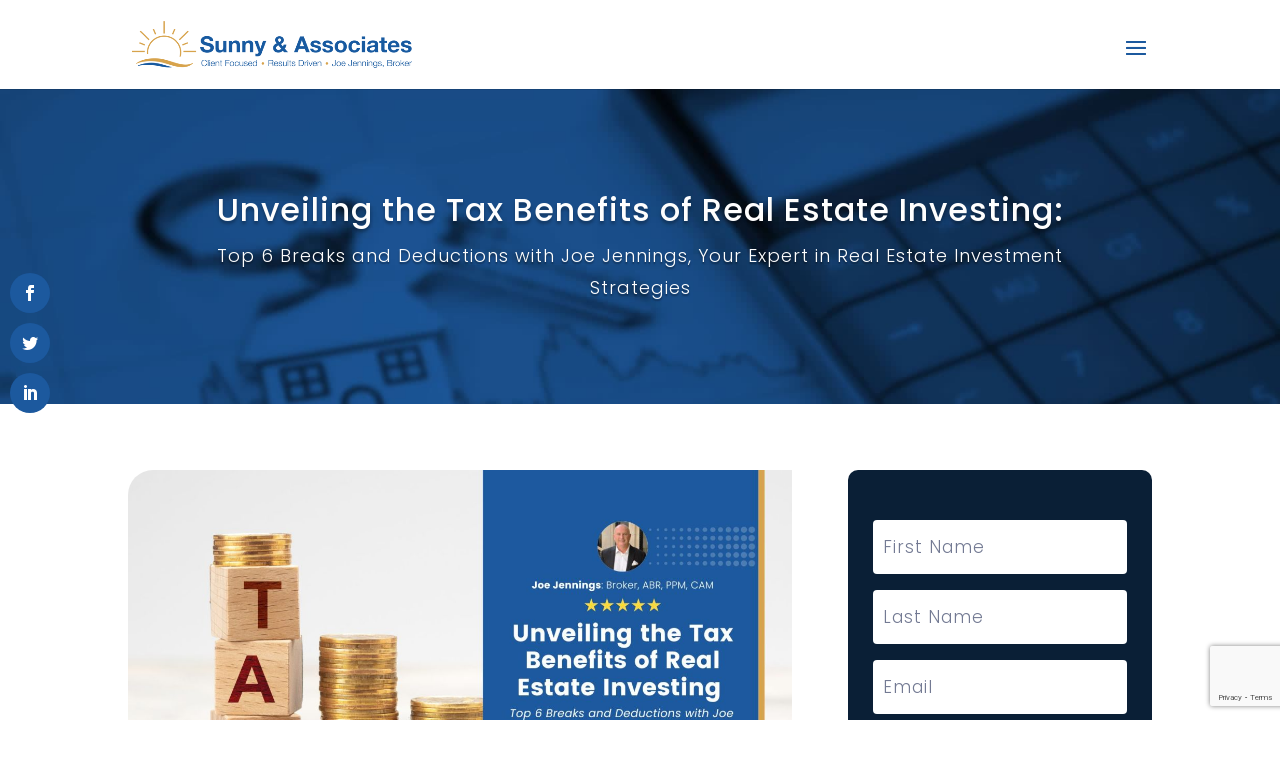

--- FILE ---
content_type: text/html; charset=utf-8
request_url: https://www.google.com/recaptcha/api2/anchor?ar=1&k=6LdABLEZAAAAAEm34U81_DWQKeQdtQgnLfNQAx-c&co=aHR0cHM6Ly93d3cuc3VubnlyZWFsdG9ycy5jb206NDQz&hl=en&v=PoyoqOPhxBO7pBk68S4YbpHZ&size=invisible&anchor-ms=20000&execute-ms=30000&cb=9thta4t6ixt
body_size: 48573
content:
<!DOCTYPE HTML><html dir="ltr" lang="en"><head><meta http-equiv="Content-Type" content="text/html; charset=UTF-8">
<meta http-equiv="X-UA-Compatible" content="IE=edge">
<title>reCAPTCHA</title>
<style type="text/css">
/* cyrillic-ext */
@font-face {
  font-family: 'Roboto';
  font-style: normal;
  font-weight: 400;
  font-stretch: 100%;
  src: url(//fonts.gstatic.com/s/roboto/v48/KFO7CnqEu92Fr1ME7kSn66aGLdTylUAMa3GUBHMdazTgWw.woff2) format('woff2');
  unicode-range: U+0460-052F, U+1C80-1C8A, U+20B4, U+2DE0-2DFF, U+A640-A69F, U+FE2E-FE2F;
}
/* cyrillic */
@font-face {
  font-family: 'Roboto';
  font-style: normal;
  font-weight: 400;
  font-stretch: 100%;
  src: url(//fonts.gstatic.com/s/roboto/v48/KFO7CnqEu92Fr1ME7kSn66aGLdTylUAMa3iUBHMdazTgWw.woff2) format('woff2');
  unicode-range: U+0301, U+0400-045F, U+0490-0491, U+04B0-04B1, U+2116;
}
/* greek-ext */
@font-face {
  font-family: 'Roboto';
  font-style: normal;
  font-weight: 400;
  font-stretch: 100%;
  src: url(//fonts.gstatic.com/s/roboto/v48/KFO7CnqEu92Fr1ME7kSn66aGLdTylUAMa3CUBHMdazTgWw.woff2) format('woff2');
  unicode-range: U+1F00-1FFF;
}
/* greek */
@font-face {
  font-family: 'Roboto';
  font-style: normal;
  font-weight: 400;
  font-stretch: 100%;
  src: url(//fonts.gstatic.com/s/roboto/v48/KFO7CnqEu92Fr1ME7kSn66aGLdTylUAMa3-UBHMdazTgWw.woff2) format('woff2');
  unicode-range: U+0370-0377, U+037A-037F, U+0384-038A, U+038C, U+038E-03A1, U+03A3-03FF;
}
/* math */
@font-face {
  font-family: 'Roboto';
  font-style: normal;
  font-weight: 400;
  font-stretch: 100%;
  src: url(//fonts.gstatic.com/s/roboto/v48/KFO7CnqEu92Fr1ME7kSn66aGLdTylUAMawCUBHMdazTgWw.woff2) format('woff2');
  unicode-range: U+0302-0303, U+0305, U+0307-0308, U+0310, U+0312, U+0315, U+031A, U+0326-0327, U+032C, U+032F-0330, U+0332-0333, U+0338, U+033A, U+0346, U+034D, U+0391-03A1, U+03A3-03A9, U+03B1-03C9, U+03D1, U+03D5-03D6, U+03F0-03F1, U+03F4-03F5, U+2016-2017, U+2034-2038, U+203C, U+2040, U+2043, U+2047, U+2050, U+2057, U+205F, U+2070-2071, U+2074-208E, U+2090-209C, U+20D0-20DC, U+20E1, U+20E5-20EF, U+2100-2112, U+2114-2115, U+2117-2121, U+2123-214F, U+2190, U+2192, U+2194-21AE, U+21B0-21E5, U+21F1-21F2, U+21F4-2211, U+2213-2214, U+2216-22FF, U+2308-230B, U+2310, U+2319, U+231C-2321, U+2336-237A, U+237C, U+2395, U+239B-23B7, U+23D0, U+23DC-23E1, U+2474-2475, U+25AF, U+25B3, U+25B7, U+25BD, U+25C1, U+25CA, U+25CC, U+25FB, U+266D-266F, U+27C0-27FF, U+2900-2AFF, U+2B0E-2B11, U+2B30-2B4C, U+2BFE, U+3030, U+FF5B, U+FF5D, U+1D400-1D7FF, U+1EE00-1EEFF;
}
/* symbols */
@font-face {
  font-family: 'Roboto';
  font-style: normal;
  font-weight: 400;
  font-stretch: 100%;
  src: url(//fonts.gstatic.com/s/roboto/v48/KFO7CnqEu92Fr1ME7kSn66aGLdTylUAMaxKUBHMdazTgWw.woff2) format('woff2');
  unicode-range: U+0001-000C, U+000E-001F, U+007F-009F, U+20DD-20E0, U+20E2-20E4, U+2150-218F, U+2190, U+2192, U+2194-2199, U+21AF, U+21E6-21F0, U+21F3, U+2218-2219, U+2299, U+22C4-22C6, U+2300-243F, U+2440-244A, U+2460-24FF, U+25A0-27BF, U+2800-28FF, U+2921-2922, U+2981, U+29BF, U+29EB, U+2B00-2BFF, U+4DC0-4DFF, U+FFF9-FFFB, U+10140-1018E, U+10190-1019C, U+101A0, U+101D0-101FD, U+102E0-102FB, U+10E60-10E7E, U+1D2C0-1D2D3, U+1D2E0-1D37F, U+1F000-1F0FF, U+1F100-1F1AD, U+1F1E6-1F1FF, U+1F30D-1F30F, U+1F315, U+1F31C, U+1F31E, U+1F320-1F32C, U+1F336, U+1F378, U+1F37D, U+1F382, U+1F393-1F39F, U+1F3A7-1F3A8, U+1F3AC-1F3AF, U+1F3C2, U+1F3C4-1F3C6, U+1F3CA-1F3CE, U+1F3D4-1F3E0, U+1F3ED, U+1F3F1-1F3F3, U+1F3F5-1F3F7, U+1F408, U+1F415, U+1F41F, U+1F426, U+1F43F, U+1F441-1F442, U+1F444, U+1F446-1F449, U+1F44C-1F44E, U+1F453, U+1F46A, U+1F47D, U+1F4A3, U+1F4B0, U+1F4B3, U+1F4B9, U+1F4BB, U+1F4BF, U+1F4C8-1F4CB, U+1F4D6, U+1F4DA, U+1F4DF, U+1F4E3-1F4E6, U+1F4EA-1F4ED, U+1F4F7, U+1F4F9-1F4FB, U+1F4FD-1F4FE, U+1F503, U+1F507-1F50B, U+1F50D, U+1F512-1F513, U+1F53E-1F54A, U+1F54F-1F5FA, U+1F610, U+1F650-1F67F, U+1F687, U+1F68D, U+1F691, U+1F694, U+1F698, U+1F6AD, U+1F6B2, U+1F6B9-1F6BA, U+1F6BC, U+1F6C6-1F6CF, U+1F6D3-1F6D7, U+1F6E0-1F6EA, U+1F6F0-1F6F3, U+1F6F7-1F6FC, U+1F700-1F7FF, U+1F800-1F80B, U+1F810-1F847, U+1F850-1F859, U+1F860-1F887, U+1F890-1F8AD, U+1F8B0-1F8BB, U+1F8C0-1F8C1, U+1F900-1F90B, U+1F93B, U+1F946, U+1F984, U+1F996, U+1F9E9, U+1FA00-1FA6F, U+1FA70-1FA7C, U+1FA80-1FA89, U+1FA8F-1FAC6, U+1FACE-1FADC, U+1FADF-1FAE9, U+1FAF0-1FAF8, U+1FB00-1FBFF;
}
/* vietnamese */
@font-face {
  font-family: 'Roboto';
  font-style: normal;
  font-weight: 400;
  font-stretch: 100%;
  src: url(//fonts.gstatic.com/s/roboto/v48/KFO7CnqEu92Fr1ME7kSn66aGLdTylUAMa3OUBHMdazTgWw.woff2) format('woff2');
  unicode-range: U+0102-0103, U+0110-0111, U+0128-0129, U+0168-0169, U+01A0-01A1, U+01AF-01B0, U+0300-0301, U+0303-0304, U+0308-0309, U+0323, U+0329, U+1EA0-1EF9, U+20AB;
}
/* latin-ext */
@font-face {
  font-family: 'Roboto';
  font-style: normal;
  font-weight: 400;
  font-stretch: 100%;
  src: url(//fonts.gstatic.com/s/roboto/v48/KFO7CnqEu92Fr1ME7kSn66aGLdTylUAMa3KUBHMdazTgWw.woff2) format('woff2');
  unicode-range: U+0100-02BA, U+02BD-02C5, U+02C7-02CC, U+02CE-02D7, U+02DD-02FF, U+0304, U+0308, U+0329, U+1D00-1DBF, U+1E00-1E9F, U+1EF2-1EFF, U+2020, U+20A0-20AB, U+20AD-20C0, U+2113, U+2C60-2C7F, U+A720-A7FF;
}
/* latin */
@font-face {
  font-family: 'Roboto';
  font-style: normal;
  font-weight: 400;
  font-stretch: 100%;
  src: url(//fonts.gstatic.com/s/roboto/v48/KFO7CnqEu92Fr1ME7kSn66aGLdTylUAMa3yUBHMdazQ.woff2) format('woff2');
  unicode-range: U+0000-00FF, U+0131, U+0152-0153, U+02BB-02BC, U+02C6, U+02DA, U+02DC, U+0304, U+0308, U+0329, U+2000-206F, U+20AC, U+2122, U+2191, U+2193, U+2212, U+2215, U+FEFF, U+FFFD;
}
/* cyrillic-ext */
@font-face {
  font-family: 'Roboto';
  font-style: normal;
  font-weight: 500;
  font-stretch: 100%;
  src: url(//fonts.gstatic.com/s/roboto/v48/KFO7CnqEu92Fr1ME7kSn66aGLdTylUAMa3GUBHMdazTgWw.woff2) format('woff2');
  unicode-range: U+0460-052F, U+1C80-1C8A, U+20B4, U+2DE0-2DFF, U+A640-A69F, U+FE2E-FE2F;
}
/* cyrillic */
@font-face {
  font-family: 'Roboto';
  font-style: normal;
  font-weight: 500;
  font-stretch: 100%;
  src: url(//fonts.gstatic.com/s/roboto/v48/KFO7CnqEu92Fr1ME7kSn66aGLdTylUAMa3iUBHMdazTgWw.woff2) format('woff2');
  unicode-range: U+0301, U+0400-045F, U+0490-0491, U+04B0-04B1, U+2116;
}
/* greek-ext */
@font-face {
  font-family: 'Roboto';
  font-style: normal;
  font-weight: 500;
  font-stretch: 100%;
  src: url(//fonts.gstatic.com/s/roboto/v48/KFO7CnqEu92Fr1ME7kSn66aGLdTylUAMa3CUBHMdazTgWw.woff2) format('woff2');
  unicode-range: U+1F00-1FFF;
}
/* greek */
@font-face {
  font-family: 'Roboto';
  font-style: normal;
  font-weight: 500;
  font-stretch: 100%;
  src: url(//fonts.gstatic.com/s/roboto/v48/KFO7CnqEu92Fr1ME7kSn66aGLdTylUAMa3-UBHMdazTgWw.woff2) format('woff2');
  unicode-range: U+0370-0377, U+037A-037F, U+0384-038A, U+038C, U+038E-03A1, U+03A3-03FF;
}
/* math */
@font-face {
  font-family: 'Roboto';
  font-style: normal;
  font-weight: 500;
  font-stretch: 100%;
  src: url(//fonts.gstatic.com/s/roboto/v48/KFO7CnqEu92Fr1ME7kSn66aGLdTylUAMawCUBHMdazTgWw.woff2) format('woff2');
  unicode-range: U+0302-0303, U+0305, U+0307-0308, U+0310, U+0312, U+0315, U+031A, U+0326-0327, U+032C, U+032F-0330, U+0332-0333, U+0338, U+033A, U+0346, U+034D, U+0391-03A1, U+03A3-03A9, U+03B1-03C9, U+03D1, U+03D5-03D6, U+03F0-03F1, U+03F4-03F5, U+2016-2017, U+2034-2038, U+203C, U+2040, U+2043, U+2047, U+2050, U+2057, U+205F, U+2070-2071, U+2074-208E, U+2090-209C, U+20D0-20DC, U+20E1, U+20E5-20EF, U+2100-2112, U+2114-2115, U+2117-2121, U+2123-214F, U+2190, U+2192, U+2194-21AE, U+21B0-21E5, U+21F1-21F2, U+21F4-2211, U+2213-2214, U+2216-22FF, U+2308-230B, U+2310, U+2319, U+231C-2321, U+2336-237A, U+237C, U+2395, U+239B-23B7, U+23D0, U+23DC-23E1, U+2474-2475, U+25AF, U+25B3, U+25B7, U+25BD, U+25C1, U+25CA, U+25CC, U+25FB, U+266D-266F, U+27C0-27FF, U+2900-2AFF, U+2B0E-2B11, U+2B30-2B4C, U+2BFE, U+3030, U+FF5B, U+FF5D, U+1D400-1D7FF, U+1EE00-1EEFF;
}
/* symbols */
@font-face {
  font-family: 'Roboto';
  font-style: normal;
  font-weight: 500;
  font-stretch: 100%;
  src: url(//fonts.gstatic.com/s/roboto/v48/KFO7CnqEu92Fr1ME7kSn66aGLdTylUAMaxKUBHMdazTgWw.woff2) format('woff2');
  unicode-range: U+0001-000C, U+000E-001F, U+007F-009F, U+20DD-20E0, U+20E2-20E4, U+2150-218F, U+2190, U+2192, U+2194-2199, U+21AF, U+21E6-21F0, U+21F3, U+2218-2219, U+2299, U+22C4-22C6, U+2300-243F, U+2440-244A, U+2460-24FF, U+25A0-27BF, U+2800-28FF, U+2921-2922, U+2981, U+29BF, U+29EB, U+2B00-2BFF, U+4DC0-4DFF, U+FFF9-FFFB, U+10140-1018E, U+10190-1019C, U+101A0, U+101D0-101FD, U+102E0-102FB, U+10E60-10E7E, U+1D2C0-1D2D3, U+1D2E0-1D37F, U+1F000-1F0FF, U+1F100-1F1AD, U+1F1E6-1F1FF, U+1F30D-1F30F, U+1F315, U+1F31C, U+1F31E, U+1F320-1F32C, U+1F336, U+1F378, U+1F37D, U+1F382, U+1F393-1F39F, U+1F3A7-1F3A8, U+1F3AC-1F3AF, U+1F3C2, U+1F3C4-1F3C6, U+1F3CA-1F3CE, U+1F3D4-1F3E0, U+1F3ED, U+1F3F1-1F3F3, U+1F3F5-1F3F7, U+1F408, U+1F415, U+1F41F, U+1F426, U+1F43F, U+1F441-1F442, U+1F444, U+1F446-1F449, U+1F44C-1F44E, U+1F453, U+1F46A, U+1F47D, U+1F4A3, U+1F4B0, U+1F4B3, U+1F4B9, U+1F4BB, U+1F4BF, U+1F4C8-1F4CB, U+1F4D6, U+1F4DA, U+1F4DF, U+1F4E3-1F4E6, U+1F4EA-1F4ED, U+1F4F7, U+1F4F9-1F4FB, U+1F4FD-1F4FE, U+1F503, U+1F507-1F50B, U+1F50D, U+1F512-1F513, U+1F53E-1F54A, U+1F54F-1F5FA, U+1F610, U+1F650-1F67F, U+1F687, U+1F68D, U+1F691, U+1F694, U+1F698, U+1F6AD, U+1F6B2, U+1F6B9-1F6BA, U+1F6BC, U+1F6C6-1F6CF, U+1F6D3-1F6D7, U+1F6E0-1F6EA, U+1F6F0-1F6F3, U+1F6F7-1F6FC, U+1F700-1F7FF, U+1F800-1F80B, U+1F810-1F847, U+1F850-1F859, U+1F860-1F887, U+1F890-1F8AD, U+1F8B0-1F8BB, U+1F8C0-1F8C1, U+1F900-1F90B, U+1F93B, U+1F946, U+1F984, U+1F996, U+1F9E9, U+1FA00-1FA6F, U+1FA70-1FA7C, U+1FA80-1FA89, U+1FA8F-1FAC6, U+1FACE-1FADC, U+1FADF-1FAE9, U+1FAF0-1FAF8, U+1FB00-1FBFF;
}
/* vietnamese */
@font-face {
  font-family: 'Roboto';
  font-style: normal;
  font-weight: 500;
  font-stretch: 100%;
  src: url(//fonts.gstatic.com/s/roboto/v48/KFO7CnqEu92Fr1ME7kSn66aGLdTylUAMa3OUBHMdazTgWw.woff2) format('woff2');
  unicode-range: U+0102-0103, U+0110-0111, U+0128-0129, U+0168-0169, U+01A0-01A1, U+01AF-01B0, U+0300-0301, U+0303-0304, U+0308-0309, U+0323, U+0329, U+1EA0-1EF9, U+20AB;
}
/* latin-ext */
@font-face {
  font-family: 'Roboto';
  font-style: normal;
  font-weight: 500;
  font-stretch: 100%;
  src: url(//fonts.gstatic.com/s/roboto/v48/KFO7CnqEu92Fr1ME7kSn66aGLdTylUAMa3KUBHMdazTgWw.woff2) format('woff2');
  unicode-range: U+0100-02BA, U+02BD-02C5, U+02C7-02CC, U+02CE-02D7, U+02DD-02FF, U+0304, U+0308, U+0329, U+1D00-1DBF, U+1E00-1E9F, U+1EF2-1EFF, U+2020, U+20A0-20AB, U+20AD-20C0, U+2113, U+2C60-2C7F, U+A720-A7FF;
}
/* latin */
@font-face {
  font-family: 'Roboto';
  font-style: normal;
  font-weight: 500;
  font-stretch: 100%;
  src: url(//fonts.gstatic.com/s/roboto/v48/KFO7CnqEu92Fr1ME7kSn66aGLdTylUAMa3yUBHMdazQ.woff2) format('woff2');
  unicode-range: U+0000-00FF, U+0131, U+0152-0153, U+02BB-02BC, U+02C6, U+02DA, U+02DC, U+0304, U+0308, U+0329, U+2000-206F, U+20AC, U+2122, U+2191, U+2193, U+2212, U+2215, U+FEFF, U+FFFD;
}
/* cyrillic-ext */
@font-face {
  font-family: 'Roboto';
  font-style: normal;
  font-weight: 900;
  font-stretch: 100%;
  src: url(//fonts.gstatic.com/s/roboto/v48/KFO7CnqEu92Fr1ME7kSn66aGLdTylUAMa3GUBHMdazTgWw.woff2) format('woff2');
  unicode-range: U+0460-052F, U+1C80-1C8A, U+20B4, U+2DE0-2DFF, U+A640-A69F, U+FE2E-FE2F;
}
/* cyrillic */
@font-face {
  font-family: 'Roboto';
  font-style: normal;
  font-weight: 900;
  font-stretch: 100%;
  src: url(//fonts.gstatic.com/s/roboto/v48/KFO7CnqEu92Fr1ME7kSn66aGLdTylUAMa3iUBHMdazTgWw.woff2) format('woff2');
  unicode-range: U+0301, U+0400-045F, U+0490-0491, U+04B0-04B1, U+2116;
}
/* greek-ext */
@font-face {
  font-family: 'Roboto';
  font-style: normal;
  font-weight: 900;
  font-stretch: 100%;
  src: url(//fonts.gstatic.com/s/roboto/v48/KFO7CnqEu92Fr1ME7kSn66aGLdTylUAMa3CUBHMdazTgWw.woff2) format('woff2');
  unicode-range: U+1F00-1FFF;
}
/* greek */
@font-face {
  font-family: 'Roboto';
  font-style: normal;
  font-weight: 900;
  font-stretch: 100%;
  src: url(//fonts.gstatic.com/s/roboto/v48/KFO7CnqEu92Fr1ME7kSn66aGLdTylUAMa3-UBHMdazTgWw.woff2) format('woff2');
  unicode-range: U+0370-0377, U+037A-037F, U+0384-038A, U+038C, U+038E-03A1, U+03A3-03FF;
}
/* math */
@font-face {
  font-family: 'Roboto';
  font-style: normal;
  font-weight: 900;
  font-stretch: 100%;
  src: url(//fonts.gstatic.com/s/roboto/v48/KFO7CnqEu92Fr1ME7kSn66aGLdTylUAMawCUBHMdazTgWw.woff2) format('woff2');
  unicode-range: U+0302-0303, U+0305, U+0307-0308, U+0310, U+0312, U+0315, U+031A, U+0326-0327, U+032C, U+032F-0330, U+0332-0333, U+0338, U+033A, U+0346, U+034D, U+0391-03A1, U+03A3-03A9, U+03B1-03C9, U+03D1, U+03D5-03D6, U+03F0-03F1, U+03F4-03F5, U+2016-2017, U+2034-2038, U+203C, U+2040, U+2043, U+2047, U+2050, U+2057, U+205F, U+2070-2071, U+2074-208E, U+2090-209C, U+20D0-20DC, U+20E1, U+20E5-20EF, U+2100-2112, U+2114-2115, U+2117-2121, U+2123-214F, U+2190, U+2192, U+2194-21AE, U+21B0-21E5, U+21F1-21F2, U+21F4-2211, U+2213-2214, U+2216-22FF, U+2308-230B, U+2310, U+2319, U+231C-2321, U+2336-237A, U+237C, U+2395, U+239B-23B7, U+23D0, U+23DC-23E1, U+2474-2475, U+25AF, U+25B3, U+25B7, U+25BD, U+25C1, U+25CA, U+25CC, U+25FB, U+266D-266F, U+27C0-27FF, U+2900-2AFF, U+2B0E-2B11, U+2B30-2B4C, U+2BFE, U+3030, U+FF5B, U+FF5D, U+1D400-1D7FF, U+1EE00-1EEFF;
}
/* symbols */
@font-face {
  font-family: 'Roboto';
  font-style: normal;
  font-weight: 900;
  font-stretch: 100%;
  src: url(//fonts.gstatic.com/s/roboto/v48/KFO7CnqEu92Fr1ME7kSn66aGLdTylUAMaxKUBHMdazTgWw.woff2) format('woff2');
  unicode-range: U+0001-000C, U+000E-001F, U+007F-009F, U+20DD-20E0, U+20E2-20E4, U+2150-218F, U+2190, U+2192, U+2194-2199, U+21AF, U+21E6-21F0, U+21F3, U+2218-2219, U+2299, U+22C4-22C6, U+2300-243F, U+2440-244A, U+2460-24FF, U+25A0-27BF, U+2800-28FF, U+2921-2922, U+2981, U+29BF, U+29EB, U+2B00-2BFF, U+4DC0-4DFF, U+FFF9-FFFB, U+10140-1018E, U+10190-1019C, U+101A0, U+101D0-101FD, U+102E0-102FB, U+10E60-10E7E, U+1D2C0-1D2D3, U+1D2E0-1D37F, U+1F000-1F0FF, U+1F100-1F1AD, U+1F1E6-1F1FF, U+1F30D-1F30F, U+1F315, U+1F31C, U+1F31E, U+1F320-1F32C, U+1F336, U+1F378, U+1F37D, U+1F382, U+1F393-1F39F, U+1F3A7-1F3A8, U+1F3AC-1F3AF, U+1F3C2, U+1F3C4-1F3C6, U+1F3CA-1F3CE, U+1F3D4-1F3E0, U+1F3ED, U+1F3F1-1F3F3, U+1F3F5-1F3F7, U+1F408, U+1F415, U+1F41F, U+1F426, U+1F43F, U+1F441-1F442, U+1F444, U+1F446-1F449, U+1F44C-1F44E, U+1F453, U+1F46A, U+1F47D, U+1F4A3, U+1F4B0, U+1F4B3, U+1F4B9, U+1F4BB, U+1F4BF, U+1F4C8-1F4CB, U+1F4D6, U+1F4DA, U+1F4DF, U+1F4E3-1F4E6, U+1F4EA-1F4ED, U+1F4F7, U+1F4F9-1F4FB, U+1F4FD-1F4FE, U+1F503, U+1F507-1F50B, U+1F50D, U+1F512-1F513, U+1F53E-1F54A, U+1F54F-1F5FA, U+1F610, U+1F650-1F67F, U+1F687, U+1F68D, U+1F691, U+1F694, U+1F698, U+1F6AD, U+1F6B2, U+1F6B9-1F6BA, U+1F6BC, U+1F6C6-1F6CF, U+1F6D3-1F6D7, U+1F6E0-1F6EA, U+1F6F0-1F6F3, U+1F6F7-1F6FC, U+1F700-1F7FF, U+1F800-1F80B, U+1F810-1F847, U+1F850-1F859, U+1F860-1F887, U+1F890-1F8AD, U+1F8B0-1F8BB, U+1F8C0-1F8C1, U+1F900-1F90B, U+1F93B, U+1F946, U+1F984, U+1F996, U+1F9E9, U+1FA00-1FA6F, U+1FA70-1FA7C, U+1FA80-1FA89, U+1FA8F-1FAC6, U+1FACE-1FADC, U+1FADF-1FAE9, U+1FAF0-1FAF8, U+1FB00-1FBFF;
}
/* vietnamese */
@font-face {
  font-family: 'Roboto';
  font-style: normal;
  font-weight: 900;
  font-stretch: 100%;
  src: url(//fonts.gstatic.com/s/roboto/v48/KFO7CnqEu92Fr1ME7kSn66aGLdTylUAMa3OUBHMdazTgWw.woff2) format('woff2');
  unicode-range: U+0102-0103, U+0110-0111, U+0128-0129, U+0168-0169, U+01A0-01A1, U+01AF-01B0, U+0300-0301, U+0303-0304, U+0308-0309, U+0323, U+0329, U+1EA0-1EF9, U+20AB;
}
/* latin-ext */
@font-face {
  font-family: 'Roboto';
  font-style: normal;
  font-weight: 900;
  font-stretch: 100%;
  src: url(//fonts.gstatic.com/s/roboto/v48/KFO7CnqEu92Fr1ME7kSn66aGLdTylUAMa3KUBHMdazTgWw.woff2) format('woff2');
  unicode-range: U+0100-02BA, U+02BD-02C5, U+02C7-02CC, U+02CE-02D7, U+02DD-02FF, U+0304, U+0308, U+0329, U+1D00-1DBF, U+1E00-1E9F, U+1EF2-1EFF, U+2020, U+20A0-20AB, U+20AD-20C0, U+2113, U+2C60-2C7F, U+A720-A7FF;
}
/* latin */
@font-face {
  font-family: 'Roboto';
  font-style: normal;
  font-weight: 900;
  font-stretch: 100%;
  src: url(//fonts.gstatic.com/s/roboto/v48/KFO7CnqEu92Fr1ME7kSn66aGLdTylUAMa3yUBHMdazQ.woff2) format('woff2');
  unicode-range: U+0000-00FF, U+0131, U+0152-0153, U+02BB-02BC, U+02C6, U+02DA, U+02DC, U+0304, U+0308, U+0329, U+2000-206F, U+20AC, U+2122, U+2191, U+2193, U+2212, U+2215, U+FEFF, U+FFFD;
}

</style>
<link rel="stylesheet" type="text/css" href="https://www.gstatic.com/recaptcha/releases/PoyoqOPhxBO7pBk68S4YbpHZ/styles__ltr.css">
<script nonce="wM2DUSt1BaX5NprSMERK7Q" type="text/javascript">window['__recaptcha_api'] = 'https://www.google.com/recaptcha/api2/';</script>
<script type="text/javascript" src="https://www.gstatic.com/recaptcha/releases/PoyoqOPhxBO7pBk68S4YbpHZ/recaptcha__en.js" nonce="wM2DUSt1BaX5NprSMERK7Q">
      
    </script></head>
<body><div id="rc-anchor-alert" class="rc-anchor-alert"></div>
<input type="hidden" id="recaptcha-token" value="[base64]">
<script type="text/javascript" nonce="wM2DUSt1BaX5NprSMERK7Q">
      recaptcha.anchor.Main.init("[\x22ainput\x22,[\x22bgdata\x22,\x22\x22,\[base64]/[base64]/[base64]/KE4oMTI0LHYsdi5HKSxMWihsLHYpKTpOKDEyNCx2LGwpLFYpLHYpLFQpKSxGKDE3MSx2KX0scjc9ZnVuY3Rpb24obCl7cmV0dXJuIGx9LEM9ZnVuY3Rpb24obCxWLHYpe04odixsLFYpLFZbYWtdPTI3OTZ9LG49ZnVuY3Rpb24obCxWKXtWLlg9KChWLlg/[base64]/[base64]/[base64]/[base64]/[base64]/[base64]/[base64]/[base64]/[base64]/[base64]/[base64]\\u003d\x22,\[base64]\\u003d\\u003d\x22,\x22C8KAw4/Dl3/DvMOww5fDtsORw6ZKJsOXwowjw4Q+wp8NWsOwPcO8w5LDncKtw7vDiXLCvsO0w63Dp8Kiw69jUnYZwovCu1TDhcKMbGR2bMOjUwdGw5rDmMO4w6HDgilUwq0Cw4Jgwr7DjMK+CH0Vw4LDhcOJc8ODw4N4JjDCrcOKLjETw5FGXsK/wozDlSXCgnbCm8OYEXfDvsOhw6fDscOGdmLCmsO0w4EIRGjCmcKwwrFqwoTCgGd9UHfDlDzCoMObfT7Cl8KKD09kMsO4B8KZK8OJwrEYw7zCoBxpKMKtJ8OsD8K7NcO5VR/CulXCrkfDn8KQLsObOcKpw7RSdMKSe8ONwrY/wow3L0obWcO/aT7CusK+wqTDqsKgw7DCpMOlAcKScsOCT8O1J8OCwqhgwoLCmhPCinl5Ul/[base64]/CicKkwq5dw6HDiR3CrcOew67CuUHCuAXCpsONUA1jKcOkwoRRwoHDv11Gw6luwqtuPsOEw7Q9QxrCm8Kcwolnwr0eWsO7D8KjwrdhwqcSw6hYw7LCngLDicORQVbDvidYw4fDtsObw7xUCCLDgMKiw59swp5XaifCl0lew57CmUw6wrM8w6LChA/DqsKXVQEtwpUAwro6TsOKw4xVw6fDisKyACoKb0ombDYOAAjDusObKm92w4fDr8OVw5bDg8OOw5Z7w6zCicO/[base64]/DksOywpRzdsOoGBRXJMKZeXxPwpwxwofDgFZ1RGbDgxPDn8KNMMKCwqfCoFlEecOMwrtSbsKNPCbDhXgjBHYGAnXCsMOLw5TDg8KawprDlMOzRcKUfGAFw7TClWtVwp86QcKha0rCg8Kowp/CtsO2w5DDvMOwLMKLD8ORw5bChSfCksKIw6tcR0pwwo7Di8OgbMOZBMKEAMK/woo/DE4VQx5Mb37DogHDv2/[base64]/acOVw4HDrzDDpMOmPsOtMwZte3bCrUfCrsOuw6bCtDDCtcKaCsKCw5IEw4fDssO9w5xQD8OJG8OCw5vCuTdzHi/[base64]/Ck8K6SMOBWcOHw7rDgMK0EsKKw7bDhl3DpsKDf8K2EDvDsF8ww7pwwodZaMOxwqzCmy8hwq1/MjZHwpDCsXDDs8K1AcO1w4TDlQorFAnClz5HSmnDvXNSw7Y5YcOjwqVuYMK0woQbwpccEMKlDcKNw4PDusKRwr4dIXnDrADCm2cNSl4dw6Y0wozDvcK9w7tuYMOew4bDrwjCvxXClXnCjcKEw5x5w5rDmcKcXMOBNcOKwoM1wqBgaxXCv8KiwprCqMKgPV/DisKowp/DqzE4w48Vw5kzw7dpI05Pw73DocKHfTJAw6pxTRh1CMKvRMOZwocYUW3Di8OfVlHClF0SLMOXI2zCusODDsKdRxZcbHTDtMKnYXJow6TCnCHCsMOfDy7Dj8KhNlBEw4N5wpExw40mw7ZBe8OGKmrDvMKfF8OiJUdUwrnDrSXCqsK/w59hw5otbMORw4FKw4Z8wo/[base64]/woYpw5lEw4JHMXEgTxnCmn0owp3DhcK4Xj3DjQ7DrsOgwohCwrHDhVPDl8O7PcKAID8SGcODZcKXMDPDlWrDs3FkZsOdw6fDhsOWw4nDkC3DtsKmw6PDqHzDrQocw5UBw4c9woRBw5vDpcKJw6jDm8Owwp04HgUFA0XClsOKwocgUsKLbmUkw7s9w7/[base64]/[base64]/w44PL8OtbcONAMO8IcOEw4HDrAXCncOSUGI+YlrDlsOsEMKUDFVgQjpTw40PwqNzRMKew6Q4ckh1GcKNf8Oaw5nCoC3CjMOxw7/CqkHDlQ/Dv8KNIMOQwowJeMKCQ8OwSy/DjsOCwrzCtXpXwoHDhMKbeRbCqcKhw4zCtVbDgMKCSUAew6YeLsO3wrUaw5rCoSDDlB5DSsOlwrt+JcK1fBXCpTBcwrHDuMOEIsKUw7PCq1XDucOCNzXCmHrDssO5EcOlW8OKwq/DrcKFMMOowpHCq8KEw6/Co0bDj8OED0FRd1TCiXd3woZAw6Eqw6/CkEpJIsKbZsKoKMORwrd3WcOjwozDu8KaDR3CvsOsw7oBdsKDRnYewqtIPMKBeFIaCVIFwrx8dRtbFsOQa8OqFMO3w5LDoMKqw6BMw7pqbcOnwqg8Tm8dwoLDj04bG8OVdUIMwpzDvsKIw7ljw5nCgcKsXsO9w6rDpArCpcOMAsO2w53DhWnCngnDkcOlwrACwo/Dkl/Dt8OyTcOiPj7DiMKZLcOmNcKkw70Ow61Lw78fPW/CuVLDmRjCtsO4VFpGCD7ClXArwrMoewfCosOmWQIYFcKTw4Nrw5PCt1HDscKLw4lpw5PDgsOVwqlmA8Ozwpd7w6bDl8OUagjCsSfDnsOiwpFBThfCqcOIFyzDu8OrYMKCZCdmUsK4wr3CrcKTDXjCi8OAw5MtGnbDlsOhPCDChMK/T1vDsMKYwpJgwq7Du1PDmwtaw6wGO8OZwo5jw4pIAsO/[base64]/wqodLsKfH8KsVcO8wrHChMKKYx4MaCZxBy1BwpN+wp3DscKoXcO6RVXDh8KIQmcwQMOEXsOrw5jCtMK0QAQ4w4PDrQ3Di0HCicOMwqTDrTdrw68lKzLCvU7DicKUwqhTNTYACjLDglTDpxzDm8K1SsKyw43ClhF/w4PCusKVF8OPDsOkw5EdHsO1OzgnEMOlw4FaMQ06NcORw7wLMjpOwqDDnXcAwpnDv8KoJcKIQzrDtSENeUPClS0dVcKyYcK2CcK9w4DDhMK3cCx+YcOyXA/DmcOCw4BJOQlHbMO3SDpkwovChMOYYcKrBMKWw4TCscOhOsKiTcKFw4jDmsOxwqtDw5zCpHIfMQ5bT8K5c8K8Tn/Du8Ohw4FHNGUJw6LCksKQe8KeFnfCisOdZVBwwr0nCsKYNcONw4Fyw6I/asOww71qw4Akw6PDvsOCGBs/GMOLfT/CjUXCp8OIw5FYwr4WwpACw73DvMOOw5fDjnjDo1TCoMOPRsKoMARWSV3DhDHDhcK3IHcUSGxULUbCqy4nenVRw7zDksKEfcONFC1Kw7rDnHLCgxPCtMOlw7DDjR0racOawrIJS8KgeA7ChXLCisKqwo5GwpnCslnCpcKxRGMdw5PCmMOkbcOlXsOmwpHDkWLDqksndB/ChsOlwrXCoMKgNi7CisOVwpnCkRlFeTXDrcOpRMKjC1HDicOsH8ORDFfDpcODI8KxPD7DgcK4IsOWw4Mvw7J6w6bCp8OzAcOgw5Ijw6d1cUzCssOyb8KFwovClMOzwqtYw6XDk8OPek4XwrLDi8OUwq5dwpPDlMKDw5kTwqzDrX3DsFtuNxV/[base64]/w5EJScOjwrLDm1MVw6TCpC/CqsKOVcK7wr10XUULF3hYw5NiJynDi8OUD8OQWsK6UsKrwrTDucOmd3NTDEDCq8ONTCzCl37DmwYuw7tFJMKJwpVAw4/CqlRow4/Dm8KrwoBhEsKzwqrCtlfDnsKDw7ZNNSsHwpDCrMOnwqHClg4nb0s/[base64]/Cg3J5dXNxAMKlw67Ds1rCqcKLw6waUA9Awq9rDMKzSsO2w49PY14yT8KAw7c+FGshCB/DjkDDssO9YsKTw5M8w5E7QMKqw4BoMMO1wqFcPyvDmsOifsOSw57ClMOawqvCjTHCqMKXw5BgMcO+V8OSUl7CgC3CrsK7NkvDqMKLFMKIA2DDrsOKOj8cw4vDnMK/fcOdMGTClSDDsMKew4TDgGE9YG0HwpEkwrokw7TCl0XDhcKywr/DgxYuHxpVwrMUCS8aezTCuMO/NcKpfW1NBHzDpsKeO1XDn8KbbATDhsKBPMKzwqN4wr8IcjXCu8KAwpPCn8OWw73DssOvw7LDh8Ojwq7CnMKMZsOia0rDqEnClcOSbcO5wqoldTBNRnTDp1IkSFLDkBYaw7IpUEVVLcOewoTDrsO4w63CqkXDtGDCoGdnasOnU8Kcwqh6NEPCrnNbwpt/wp7ClmRdwp/Cq3PDoXQsGm7DkSbCjAhCw5ByRsKJKMORKE3Dm8KUwq/Cp8KewpfDg8O4WMKoQ8O3woBwwpjDgsKZwpEtwojDrMKZE1/[base64]/dxXCrlbCs2opJCEMw7rCqngVC8KhD8OsLjTDtFNREMKvw7I+aMOEwqZ2SsK7w7fClUwNAVpHPHxcPsKMw7DCvcK/RsKyw6dLw4HCoxjCoChTw6HDnnTCj8KAw5wcwrfDjWjCt09Rw7kDw6rCtgQOwoEpw5/CtFDCrwtPKGxyTD5RwqzCkMOTasKBbD8DS8OBwoLCs8OiwrLDrcKAw4gefj7DnxRaw5giGcKcw4PDq0jCnsKgwqMtwpLCicKidwHDpsKuw6/DoX8QHHTCr8OAwrJhDUJCdcOZw4vCkMOKNl44wr/DocO/w7vCp8KOwp8/GcOFecOzw5Maw5fDpmF6ch1oB8OHeGDDtcO/b3BVw7XCj8Oaw5h2NkLCpwjDm8KmAcOqaVrCigdkwpsmDS/Ck8OPXsKAQFo5ScOACk1Qw7Epw4nCocKGaBrCvilBw7nDhMKQwqQdwprCrcO9w7jDlBjDmnhsw7fCqcO8wrREWmdjw7BKw54Mw67DpHlaaG/[base64]/GnVMwos4NwrDhhh6wr/CgsKTQMKeWMKtP8KFw5bCj8O0wpFdw51HQQLCgRJ4TWNHw71kC8O6woUKwqXCkB8EFMOuBj1fcsO0wqDDjhhqwr1KclfDjgzCtwTCtnTDmsK7bcK3wogADiJLw6h0w7pbwopiRUfCmcKCczXDgGNAIMOAwrrCnh9AEWnCiA3Cq8K3woUjwqcpKTldfMKCwptIw6N/[base64]/CmcODwqgyRsK6w77Dn23DvXRzwpwpw7cFwqbCjFBBw6PDuXbDkcOxZF0VEXAkw4nDvmkpw79uPjMVXhNSwqtfw4TCrgTDjinCg00nw7c4wpchw6NbWsKFNkbDkV3DtMK8wo0UOUh3woLCqTcxU8OecMK/[base64]/w6kzXTIrdTZ1w4XCrA5Dw4/CjgzDlQk1RnHCs8Ofd0rCssK2WMOmwrMTwp/[base64]/[base64]/w4M6H8OHCsKHwpJTw4c5wpXDosOUw64Dw4vDigYrw4USTsKEMS7DgAprw6FAwohIVD/DhFAhwrI/[base64]/[base64]/[base64]/CkMK9RsKEJ8O7T8KvdGjCoxHDsBnDnwQ+BlQ8Unkqw7Arw5HCqS7DgsOpcGUqJw/DisKww7ISw7ZZCybCtsO9w5nDu8O2w73CmQzDicOMw4ULwpHDisKKw65PIT7CncKgTMKCO8KJEsKIPcKrKMKhNlUCegbDlBrCvsOFUkbCq8KJw7HClMKvw5jDoQTDtAYrw77DmH8tXX/DnmFnw6bCiT/CiC4EZ1XClSVgVsKKwroYe3bDvMOHdcOewrHCgcKgwqrCq8OEwrwvwoxVwojCkioHGWMMGMKLwrFgw6Vcwo52woTDrMOBJMKPeMOGC0ExVlhAwr58CcKXAsOgcMOEw4ENw7sBw73Cvw5lDcOcw5DDgcK6wqJewpfDpVzDhMKFG8KORgJreUTCqMKxw5DDv8KPw53Cpz/DmXFOwrYZXsOgw67DpDDDtcK0a8KGXmbDg8OBXlp4wr/DksKwT1TCvEs1wrLClXUBMnhkLx1uwr5nIjtCw5jDgwIRfT7Do3LClMKjwpRkw5jCk8OvAcOSw4IhwprCrwozwqzDgEPDizl6w5h/w4ZMYMK+c8OaQsKYwp5Xw5HCqn5ewrTDjzB8w7glw7FHPMKUw6heJsOFAcK3wpEHAsOJO2fCox7DkcKfw4oiX8Omw4bDpSPDmsKbY8KjGsOFwr14KCF0w6R0wprCl8K/wpdhw6p6E3oBJRTDtsKvccKww5zCtsK0w49uwqYMAcKOGGXDocKNw4HCscOgwqEbMMKsQjnClsO1wobDpnFbDsKRKgzDikPCvsO+CHw6w75qTMOtw5PCpH9zE15PwpHCti3DqMKVw5/Cm2jDgsOMImnDuSYbw7tGw7rCpE/DtcOWwrTCh8KTSmcmCsO9aX0vw4TDusOtf38Mw6wLwqvCjsKAYGgYBMOTw6UGBMKBbwV+wp/DuMOFwoYwRMO7PcOCwpJow5Vba8O7w4suw4/CucOcGhnCjsKMwplGwqR9wpTCuMKULwxgQsOTXsO0G3fCuCXDscKxwoI8wqNdwofCj3YsTU/Cj8Kpw7nDocOlw63Dsnk6Ahsiw7EiwrHCpUdMUGTCq1TCoMOUw5jCim3ChsOCDD3ClMKjfwXDrMOIw4cBYcOww7HCmH7DksO/LcKWYMO8wrPDtGPCgsKke8OVw4zDtghsw49JLsO7wpbDnkIuwpwhwobCsUXDrwBUw4PCi2HChTAKVMKMJg/[base64]/DnDVrHHxXFcOyw5lRw75senkLw7PDuhTCqcO2MMOjfDPClsKYw6ABw4wiQcOPKSzCmnfCmsO5wqUPb8KcfX0qw5/Ck8O6w4Mcw5HDqMKlX8ObERZzwrNtI3t8wp5qwprCnwXDnybCq8KdwqDDpMK3dzPDoMK5U3hRw4fCpTsowrk+RjZfw4bDhMO6w47DuMKRR8K0w6zCrMOCWMOfc8OvMsOQwro6fcOVNMOVLcOcHCXCmXXCk0/CgMOYYCrCvsKHU2nDmcODC8K1EMKSOsOQwrzDjmjDoMOWw5NJMMKKc8KCElgWJcO+w6HCssOjw5tdwq/CqgrCpsO6YyLDm8KVJFtIwo7CmsKkwoYew4fCvnTDhsO4w5lqwqPCrMK8HcKRw7w/[base64]/DtG3DoMOFwro6D1ggw7EJw4rCssO6wqbDhcKNw4AnLMO8w6dCwoXDhMOuEcOiwo1fTEjCrzfCrsOqwpzDkHI9wrpzCsORwp3DssO0BsOgw5EqwpPChHx0AixRXVNuO3HCgMO6wopMWkTDt8OkMCDCpjNAwqvDgsOdwobDi8K+GxRkKVJ/D0JLYnTDr8KBO1UcwpjCg1bDn8OMLFNuw74ywpNawrvCr8K/w5hYZ11RHMKFaCoxwowCfMKJOC/CtsOtw6tRwrjDuMKyYMK6wqrDtRLCrXhNwq3DusOdw7bDj1PDk8O2wpzCrsOYFcKQPsK1ZcKFwqHDvsOvNcKxwq/[base64]/[base64]/CoMOxw51YG8O1wpzCl1DDocOkwo3DjsOWasOBw7XCi2wzwpBEccO3w4rClMOPAFFGw5bDllvCu8O2Bz3DrsOmwqXDoMKEwrPDqzTDrsK2w73Cn0suFxMMYW5ROMOwI28RNiZVNFPCmz/Dj2xMw6XDuTkCZ8O0w6Ulwp3ChEbDmx/Dq8O+woRfChUdRcO6TQLChMOwWCbDhsOaw5dGw64pFMOvw6llXMORNitxYsOtwpvDuAJpw7bChhzDqG3CqnjDo8Ojwpdyw7HCsxzDkxdEw7R/woHDpMO/w7Qva1XCiMKXdSAvQn5RwpN9P3DCoMOhf8KCCUdqwpBEwpEoIsK/Z8O+w7XDtMOfw47DjiF7XcK6XVrCgmQSMz0JwoROG3UEfcKNNUFlY14KUGVDRCIKEcKxPgldwrHDglrDqMK3w50lw5DDg0DDgVJwQMKQw7PChWA+DsKiHnDCn8OJwqsWw4/Djl9Owo/Cm8Ocw7TDocKbGMKwwoPDrn9FPcO7w4RBwrQFwoJjK28UIk5HGsO1wp7DjcKINcOzwrHCm01DwqfCs0MWw7F+w4ctw7EObMO6cMOOwq0MSsOmwq9DFRtxw78wPH9jw44zGcOWwqnDtRjDqsKYwpXDq2/CqxzDksO6YMOeZsK3wp8Iwq0UCMKbwpwSQ8KAwrAsw5vDsz7DvTh0XhjDuAA7B8KMwqDDrcK7VWrCrEdMwo09w4kvwq/[base64]/CvTnCo8Kgwr4Lw447cxwGwqzCqFIxw4XDrcOvwoPDnHk5w4HDri8DU1t3w4JVRcKOwp3Cqm/CnnTDusOjw48iw4R1fcOFw6HCshoYw4l1BFUywr1FEw4SVW9ZwposcMKYEcOXByVWRcKDZW3CkEPDnnDDp8KTw7TDssKSwppdw4cVY8OaDMOBJw0PwqJ+wp1NFzDDpMOLBnhDw4/Dtm/DqDnCrXLCsAvCpcKZw491w7Bqw79tMB7CqmjDpTTDu8OKRyY0dcOMc0wQbEPDkUowNy7CqHJrDcO1wqU9CiALbhLDvsK9MlljwqzDjS/Dg8Onw7JLVWLDscObZGvDnTc8SMKwFHQow6/DlG7DuMKcwpdUw5g/CMOLU2DCncKcwoVFX3zDn8KqTg3DrMK4CcO1wrbCqgspw4vCihtcw6AKM8O0FWDCq1LDpzPCiMKRKMO4w7c9WcOnB8OJRMO+AcKCaHbClxd/B8KLTMKnZA8HwqrDi8Kywp0QKcOVF03DusKLwrrCiEQoL8OvwoB7w5N+w4LCtDhCNsKEwoVWMsOcwq4bCElVw63Dv8KEDMK9wrTDncKBesKrGQ7Dj8KCwpVCwr/DhcKkwrzDksKCRMOQCjgVw50aRcKMPcO1RyhbwpEiaV7DhmhJaE0pwp/Cm8KYwqF+wrrDjsOycAXCjATCjcKRM8O/wpzCpnDCq8O0EMOBMsOOSW5Qw6YhSMK2JsOLPcKTw7bDoiPDiMKPw40SDcKxPU7DlhtOwr01YsOldwgedsOZwoACVHjChWjDl1vChyHCikxuwoUXw5/[base64]/Cr3UBwoXDqMOJTcKWw4sywozDq0RFwq3Ck8OiDcKlAMOOwqPCtsKgGsO3wqlYw6bDscOXUjcHwq/DgWFrw7FZP2xIwoDDtDHDoUvDrcONWwPClsOBKHRJZCkOwrcODjAJRsOxckpWHE4DdBhoE8KGOsO1A8OfNsKewr9oRMO2GsKwQHvDnsKCHC7CtGzDmcOIKsKwYm0FEMKtdhPDl8OcbMOCwoVXSsO/NxvCnG1qZcKGwrPDo0rDpsKiCCZaBRTCnBJQw4kUJ8K0w7fCoAZ3woM/[base64]/T0cAw5J+AjPCqsKCYsOdw5zCnMOKw7zDssO4PsKUKibDgMKlK8OiRCXDm8KywoVIwpTDnMKIw5HDgBHCu0vDksKXGjPDiUDDklJ7wpfCusOgw6M2wpPCm8KOGcKPwp/[base64]/CvMOXagnCsm3DsMKQSsO7YEXDoMOdGRUccDILcmECwqjCriPDm25Sw7XCt3DCjnZmDcKwwo3DtmXDoFAjw7XDncOeHhXCm8KgIMOIK0BnZj3CvFNOw7wfw6XChg/[base64]/Dq8OuM8OIw6hvV8KcCVhyw60Bw6XCmsKkKy9fwqIwwp/[base64]/[base64]/CksONw6nCjkfDj8O8ZcKbM8OpdzfCr8KzW8O5G8KoRhnDkC0rbn7CrcOEL8O/w4bDmsOlHsOyw4tTw7c+wrfDpTpTWR/DqU/[base64]/DtcKQXsKAMGjCjMKVJsKVWkFDeGJYSCnCq3N7w4rCt1PDiEnCgsKyAsOPKRcEMUvCjMKEw51xWC3CqsOkw7DDisK1w5R8KsKtw4MVaMKGBMKBa8O8w5zCqMKVC2/[base64]/Cm8KHwpVLcQTCocKlAMOQChJ0wq19T2ZiIhUIwql6a3c/w5pxw6tbQ8Oxw5FCV8OtwpzCtnh6UsK1woLCs8OcTsOzU8KkRknDnsKIwodxw59Rwr8iW8OQwo89w4/CicONScK8PWnDocKpwprDjsOGT8KDHsKFw7wNwrxBRHA0wpLDq8KBwpDCgi/CnMOvw6Vdwp3DsG/CoQtyI8KVwprDlTwPKm3ChAEwGMK3KMKnKcKUG3rDlA9cwo3ClcOyGGrCjHMQVMOeecK7wr0DEl/DlCgXwrfCpTsHwq/CkTNEYMKjecK/FXXDq8KrwoPCtiPDsUsFPcOiw4PDv8O7IwzCqsKhesOGw5MhfVrCh3Qrw5XDqHAEw4p2wqVDwpHCsMK4wr7CkFA+wovDvnsJHsOLOCYSTsOSI2Nkwpofw4QCCjnDvlXCpcO1w4Njw5XCisORwo52wrd/wrZ2wpbCqsOKTMOgBEduEifCicKvwoorwofDsMOZwrAefilQUW0Rw4dRdMO+w7ImRsK1cDV8wqbCs8OAw7nDhk93woAmwp3Clk/Cr2B+ccKJwrXDi8OGwphhEC7DujDDhcK+wppswr0ww6tvwo5mwpUjSy/CujN5YzkRKcKXQnXDssO6J1PCukAWOVFaw4MHw5TCjS8CwoIrHjjClXFuw63DoR1Tw63Ck2HCmDAgAsOQw7jDsUU8w6fDr3FuwopDM8KSFsKvT8OAWcKINcKzeDhcw5Iuw7/DkVd6HS4bw6fClMKRJ2htwrfDuDcFwrsOwobCsgfCoX7Cmg7DncK0U8KHw6M7wpUWw5sJf8O/wqvCuAwdbcOYQHvDjkjDlMO7ShnCqBNGUkxHHcKWIj8bwpEMwpzDrnUJw4vDt8KZw6DCpjQnFMKIwrPDicKXwpkFwrsJID8qSwrCtx3CvQHDuX7DtsKwQMK/wrfDkRLCpF5Yw5JoC8K0Bw/CrcOZw4/[base64]/DijzCijHDp8OhHMK+C8KgwrrCpMOzHgM4worCnMOBEgtUw4nDuMK1wq/[base64]/b8KwWCDCiUfDk0/Cp8OrdMKFwrgVwp/DvAEPwoZqwr7CoVsVw4fDjnPDs8ORw7rDtcKwK8KSQW5rwqbDpjsgTsK/wpcVwqhBw6dSFzkZVsKpw5oHI2lEw69Rw6jDpmExRMOEUD8tJFDCq1PCuz1zw71Rw5fDtMOhD8KFB3FaJMK7DMK5wqcrwotNJEfDhAd3EMKPbl/DminDgcOnw6s+dsKtEsOfwqdXw49OwrPCu2pqw5odw7J/Y8OrdEM/[base64]/CnMK+w4PClMKGOx7DocKVwp5bw5bCin7CsykTwpbDvkoXwq/CqcOmXMKiwrTDkMKtAS4nwqjCh0gaE8OewokUb8OHw5E7ZnJyesOyXcKtQmXDtB1Uwqt6w6nDgsK6wrUqSsOjwpbCrcOBwqfDl2/ComZvwpTCpMK7wpPDn8O7VcK4wpwWHXVOa8Ofw6PCv34MOhLDucO1T29LwozDphNcwohqU8KZH8KmaMKYYTANdMOLwqzCuEATw5YJdMKPwqMWIw/CicOowp/DscOCZcOgWVHDgnZuwrw/w790OBbCmMK2DcOZw4MNYsOxa3vCk8O5w6TCpBIqw4RZZ8KTwqhlN8KodUgdw79iwrPCsMOXwpFCwoUww4cvKnTCoMK6wpzChcO7wqIDIcOGw5rDmG4BwrfDjsOxworDuBIMT8KuwowNEhF5DcO6w6/DnMKOwpRubzNqw6lLw5TDmS/CuB1GU8OGw4HCnQ7CusK7ZsOYY8Oew4tqwop6WREnw4TCjFXDqcOCPMO3w7d9w5F3TMOPwrxSwpHDuABaHjYMfGhmw5FRfsK3w5VBw6/[base64]/[base64]/CssKNZ2TDpgHCgsKrw6R6LcOzwrPCnMKSd8OiGFjDqcOMwp0VwqPCiMKSw4jCjF/[base64]/[base64]/wpHDsDXCqMKxw7Y+HE8gTkjCkcKJVEAPCMK/R3XCs8OBwqPCsTc4w5LChXLCol3Chjd7NMOKwofCqHN7wqXCiDNMwrDCl03CrcKQDEg6wrzCp8Kkw4/DsFDCssOtPsO/dwwnKSRSZcOAwqXDqG1HXz/DnsONwoLDssKMTsKrw5x2TBHCt8OwYQJewpDCvcO1woFbw5wew4/CpMKjTUMzWcOQPsOLw7TCo8Ovd8K5w6MAF8K3wq7DkQRZW8K1R8KxB8OdNMKMchrCtMKJdH5fORtDwr5IHAcIDcK4wrdrUyVRw4cow4XCpD/DqU1ewppkaBTCosKzwq0SIcO1wog3wonDoFfDuRx4Jn/CqsK6F8OyN0HDmn3DjBAGw7/[base64]/CqE5jcT/CqjZPw4XCkwbCtX4lwqNgM8Otw6fDtkLDhsKMw7BVwrrCpm0Qw5ETWcOgdcKOR8KEei3DjQtEP1M9L8OuOi84w5fChEbDlsKZw5nCqMK/eDU2w7Now4teX3AIwrDDszbCnMO0FwvCsW7DkBrCq8OAFQwmSG4nw5PCt8ONGMKDwprCuMKIJ8KBbcOkZkHCk8OvBQbCn8OoA1ozw5U3ZhYawo1fwqYgKsOewpcww7TDicKJwqYLTVXDtX0wHHzDmAPDrMKkw43DmcOHC8Ogwq/DmwxMw5xGecKpw6FLU3HCkMKMXsKfwpcvwrVUQFEPN8Ogw7TDrcOYa8KxEsOXw5/ChScow6LCnsKwEMK7EjzDn0AdwrDDvMKZwqrDrMKgw6I/VsO1w5gCA8K+GQBCwoPDt28ME0UsGhvDnA7DkgV3OhPCrMO6w7VGfcKvYjB1w44ucsOOwrN0w73CvzEgV8OcwrVbdsKawooLfWNRw5xQwo4ywo7DucKew5bDrXt2w6sRw6rDizo/ScO3w59URMOsYUPCtBDCs3QGYcOcWlLCnVFsBcKWecKaw5/CgUfDv1MIwq86woxfw7Y1w53Dp8ODw5rDscK7SgjDgXwAZ0QKIRAlwrhcwosFwodcw49iI13CozTDhMO3wp07w58hw4/Co3dDw7vCswnCnMK3w6HCvlfDlBDCqMObPmFJK8Opw596wrXCosODwrQrwrRaw4EhS8K0wo3CqMK+KSbDlsOLwpI1w4PDpDcFw7bCj8KpIVkOWBPCtCROYMOfXlTDvcKKw73DgC7CgsO0w6vCl8K1wq9Ib8KES8K1D8OYwr/Dg0Nzw4dbwqXCr38mEcKGWcOTfS7CnAEXIcOGwqPDh8OxFggHJmPCj0TCpFjCsWU/LcO/RcO4UTfCknjDgQPDjXzDmsOEVcOEwrbDucKhw7ZwOiXCiMKBEcO2woHDo8KqOMK5UCNUZkbDusOyDcO3G1gww6puw7HDpWkRw4PDk8K6w6gxwpk3WE1uMFhLwoRNwozCkGc5bcKTw67CrwozIQjDrgxJFMKSRsKKVD/Dj8KFwodNcMOWfSNOwrJgworDkcKJKSHDpxTCn8K3RU42w5LCt8KZw73DgMOowpjCoV85w6zCpzHCrMKUHGRFHnogwrPDisOxw5jCocOBw6o1VF1lcXZVw4DCu27CtWTDvcOhw4XDvcK0Tm3DmnTClcOEw5jDrcK1woYCNQLCjCw5MRLCk8O7NUvCnW7CgcO/wq/CkG89URRIw7zDo1HCiRQZd3olw5HCtDk8CxBmS8KzZMOXWw7DusKpG8Otw4ECO2FMwrbDvMO5MsK7BwcLMcOnw5fCuQ/Cl0U9wr/Du8OWwrbCrcOgw57Cl8KmwqUDw67Cm8KGfMKhwonCuTlHwqghDi7CgsKIwqPCkcKrX8OGZwDCpsOiQTfCpV3DgsKOwr1oMcK1wpjDmkTCqsOYWFhrPMKsQcOPwrXDq8KvwrMdwp7DmXZHwp/DjsKSwq9PGcOoDsK7aGXDiMO4FMOjw7w3K29/YcK+w51Bw6EmJsKeasKEwrHCnU/[base64]/wqE5w5PCoHJvfsOtX8KIw59uwqkkTATDu8OUwonDoCVdw5DCnEEEwrHDjE4WwqXDhkBOw4VkKCvCtETDg8OAwqnCg8KDwr8Jw5fCncOeVlvDocOWc8KGwpNxwpN+wp7CihMPw6M3wrDDq3Npw77DgcKqwq9dd33Cq0AXwpXCrkPClyfCgsO7DcOCeMOjwp/[base64]/w4JAw7jDr0jCmMOCFsOHJsO5wqzDq8KGaA47wqcBXS4iB8Ksw7fCkiDDrMK+w7QIRsKwDzUDw7PDvXbDqBfCkX7DicOdwpJzc8OKw7/[base64]/[base64]/X8ORN1zCl8K8wqrDgh/Dt8KewrFDw79kfsOmcMKSw4vDl8KKZAXCp8OJw4TClcOAGGLCsnLDkylcwqIdwqzCmcOYRxfDiT/ClcOkLifCpMOfwpFhAsOKw7oEw588NhQJVcKxN0LCmsO+w756wonCosKuw7xQDELDs3nCp1Jew5wjwqI8HgYpw7FQfnTDtV0Kw6jDoMKgUgp4woZmw6EEwrHDnjvCmBXCpcOFw5/DmMKDbyFmbsKXwpHDrTLDtwAZJ8KWP8OOw5JOKMOPwprCjcKOwpjDtcOjPlZcdTPDlVrDtsOwwpjCkwc4w47Ci8OML1PCmsKJecO6OMO1wofDsDXDsgVZbGvCtEVHwpnCnAhJQ8KCL8K5ZFzDh2vCmUU3F8OyDsOnwq3Ckz0vwofCgcKQw5ZZHi/Dv3FGOTTDuBQawrzCo2PCun3Dry9QwqZ3wovCsk4NDVU5KsKqPFRwcsOUwrNQwqI7w4pUw4AjXTzDujFONMOcVsKHw4/CmsOow6TDrBQabsKtw7YKCMKKVXs6QgliwokGwrR8wprDvMKUFcO7w7HDjMOlaD0UelTDvcOCwoEKw60iwpPDkjrCmsKtwqF7wp3CnXjCkcOeOlgfOFPDpcOwFgFIw7PDhCbDjsOHw5hEGVpkwoAnNsKEZsOQw7cEwq1gA8KBw7/DusOLFcKWwpFvPwbDjXVlM8KBZjnCnlUlw5rCqkMWwr9zHsKUaGjCtyfDksOpSVrCpE4Hw6laWcK4IsKvWlImQHDDpHXCgMK7ZFbCo2/[base64]/CjCJQw5bCmMO8NsOpIkRtwokew6fDtcKwwoTCq8O7w6TCkcK0w5wow6QEXRgTwrRxb8OzwpLCqhZdME8/fcKaw6vDt8OnMh7DlFvDuFFoFsKzw73DssKVwpDCokkAwojCscOgSMOEwq1dHhHCgcOqTi0bw6/DggrDpTB1wp15Q2BQSHvDsnrCgsKuKFPDi8Kxwr0qZ8O3wqPDmsOmwoLCocK+wrTCuG/[base64]/Cqnljw5nDi8KsEcKuGRDCkAbCjiBUwqh3wow7NcO9fGRtwq7CucORwoPCqcOcw57DnsOLJ8KfP8KjwrfCtcKEwqLDkMKRLsOCwrobwphgecOUw7rCq8ODw4bDrMOdw4fCkwkpwrDCh3prLgbCqSPChC4Ow7XCi8OSHMOJw7/ClsOMw7YPDxLCvgLCv8Kvw7HDuQgRw7o7Y8Orw7XCnsKKw4HCkMKjI8OEGsKYw6/DkMK6w5/DnFnCmx8Yw4HCgADCjVIZw5rCvhJ8wo/DhV5xwqjCq2fDlW3DjsKPAsKlP8KVUMKaw60fwovDjW7CksO9wqQJw5ocGykWwrtxGnUrw6Mfwo1Ew5QXw5rCg8OFRMO0wq/[base64]/[base64]/DiAYUE20iN8OawrE2XcKNw58FanbCmsK2XmPClsOfwoxHwo/CgsK0w7VWbHImw7PDoQxfw5Rzbyc/w5rDv8KOw4LDi8OzwqY2wq/CkSgCwqTCnsKXFcOzw4FhdcO1LTnCv1jCn8Kww7/ChFZEZcKkw5ktT3geYj7Cr8OAVDDDkMKpwq9Ew4kKcmjDhQMYwr3Dr8K5w6bCq8K8wr1FQlsJIlwtJxjCusKqA0Niw4rCuwPChT8hwo4TwrcbwojDucOAwr8pw7fDhsK2wq/[base64]/DpsOpaRzDqRITeMOHw51Cw6c1w5deP2nCtcOLM0DCscOLHcOnw7PDvxlgw6bCvltNwqdJwrPDmhDDjMOiw5BGL8KkwqrDn8Oxw4LCm8KRwoFjPSfCugxae8K0wpzCosKiwqnDqsKFw63DjcK1McOAWmXCrcOiw6Y/[base64]/[base64]/wpE8LHQJQ8KJCi1fI8KHwozCicK+ZsO2cMO0w5LCmcOxJ8OZL8K7w44UwrIbwoPCh8Kvw4U/wpB9w43DmsKTHcKOR8KRQBfDi8KJw4w8Cl3CtMOJH3LDuj/Dq3DCvHEPbjrClATDhVkCD2BMZMOSR8OUw4pNGWXCkwVBEsK7cSB4w7sXw7fDrMKpLcK/wrTCkcKPw6Rcw4pvE8KnBHLDm8OTScOGw7rDgC7ChcOgwrsKCsOsSRnCjMOqK2l/C8Kyw6fCiQTDm8OAMR05wpXDqUDCjcO6wprCtcOdZQDCk8KjwoLCoi7CpG0Cw6PCrcKEwqc9w6MbwpLCosOnwpLCrVrDoMKqwrfDlzZVwoB6w5gnw57CqcKaBMK0wox3MsORC8KWYxHCm8KxwrEOw7fCk2fCpjEacgrCjxchwp/DjlcVMjPDmwzDpcOWF8OKwpBJehzDv8O0LHAmw7/ChMOzw5rCoMKJX8OvwoVJE0XCsMOVfX09w63CskDChcKmw4vDoGHDj17CncKhQnxMO8Kxw4JaBlbDjcKOwrcGRWDDqMKBa8KPGV0tE8KwQQ05EMO/[base64]/wps0w7DDvsO5P8KiwqLCnlzClMO+FcONwpF7w6UBw4IKLEI0SCLDpW5BfMKpwrpVaDzDr8O+RkcCw5llTsOUPMOIdSEGw5Y5IMO+w5vCncKAVTTCisKFLE05w6kIdz9CfsO6wrPDvGh/[base64]/w7IcwrHChhs3w4rDlcOTwqkNAXDDicKpBnxwFk7Dk8Kew4oww653EMOWD2fCjFQOQ8K4w7fCi0l/[base64]/DlcOoLcOpw6ENFj9VfjbCg8KgWVg9QVNwQ8OWTMKoGyd9RSLDrMOBF8KNA0Q/TBRYDw5Lw67DnhtcUMKTw7XCkHTCmy5xwpwewq0wQU84w6XDn2/[base64]/DgTFEwp7CgMOAwr8ew4jCmcOSw6nCscKCKMKWZ0pGacOvwqQJZm3CvsO4wrXCukfDpcKJw43Cl8KWbmwJZ1TChyrCn8KPM3zDjHrDpy/DqsOpw5Zswog2w4XCgcK6wpTCosK8em7DkMKhw5BFKAwww4EEIMO8O8KpBcKbwpJ8wprDtcO6w4Bye8Kkw77DtwFlwr/ClMOKHsKew7IuMsO3c8KVDcOWVMOVw4zDlG7DrMOmGsKGRRfCmjHDggYVw5glw5jDkmvDu3jCm8KJQ8OqbBTDv8KnOMKVTsOiPgHCn8OUwo7DvEZdP8OUOMKZw63DqBbDhMO5wrHCrsKXRcKgw4nCncOVw5TDtFImL8KpScKyVA\\u003d\\u003d\x22],null,[\x22conf\x22,null,\x226LdABLEZAAAAAEm34U81_DWQKeQdtQgnLfNQAx-c\x22,0,null,null,null,1,[21,125,63,73,95,87,41,43,42,83,102,105,109,121],[1017145,942],0,null,null,null,null,0,null,0,null,700,1,null,0,\[base64]/76lBhnEnQkZnOKMAhnM8xEZ\x22,0,0,null,null,1,null,0,0,null,null,null,0],\x22https://www.sunnyrealtors.com:443\x22,null,[3,1,1],null,null,null,1,3600,[\x22https://www.google.com/intl/en/policies/privacy/\x22,\x22https://www.google.com/intl/en/policies/terms/\x22],\x22xc2JwwZ3uNKg6XUf0/hJJLE0pibNxmyv6OnnIM74B4Y\\u003d\x22,1,0,null,1,1768833039921,0,0,[27,52,28],null,[137,80,229],\x22RC-3kbKg2mtwQsZtg\x22,null,null,null,null,null,\x220dAFcWeA6mv4CVRqPKat7bSeimbtufii_afmqPJoHYCapcuQ24kLDofqZt3YEEQXf6xgjpS7yVk5mFWOsaAkYEE7Sw0FSjwA4JQA\x22,1768915840003]");
    </script></body></html>

--- FILE ---
content_type: text/css; charset=utf-8
request_url: https://www.sunnyrealtors.com/wp-content/et-cache/235595/et-core-unified-deferred-235595.min.css?ver=1764925464
body_size: 1311
content:
.et_pb_section_2.et_pb_section,.et_pb_section_3.et_pb_section{padding-top:100px;padding-right:0px;padding-bottom:60px;padding-left:0px}.et_pb_image_3,.et_pb_text_16 h1,.et_pb_signup_1.et_pb_contact_field .et_pb_contact_field_options_title,.et_pb_signup_1.et_pb_subscribe .et_pb_newsletter_form .input,.et_pb_signup_1.et_pb_subscribe .et_pb_newsletter_form .input[type=checkbox]+label,.et_pb_signup_1.et_pb_subscribe .et_pb_newsletter_form .input[type=radio]+label{text-align:center}.et_pb_text_12.et_pb_text{color:#1D599E!important}.et_pb_text_12{line-height:1.8em;font-family:'Open Sans',Helvetica,Arial,Lucida,sans-serif;font-weight:600;font-size:16px;line-height:1.8em}.et_pb_text_12 h1{font-family:'Poppins',Helvetica,Arial,Lucida,sans-serif;font-size:36px;line-height:1.4em}.et_pb_text_12 h4{font-family:'Poppins',Helvetica,Arial,Lucida,sans-serif;font-size:28px;color:#1C599E!important;letter-spacing:1px;line-height:1.1em}body.safari .et_pb_text_12 ul li,body.iphone .et_pb_text_12 ul li,body.uiwebview .et_pb_text_12 ul li,body.safari .et_pb_text_13 ul li,body.iphone .et_pb_text_13 ul li,body.uiwebview .et_pb_text_13 ul li,body.safari .et_pb_text_14 ul li,body.iphone .et_pb_text_14 ul li,body.uiwebview .et_pb_text_14 ul li,body.safari .et_pb_text_15 ul li,body.iphone .et_pb_text_15 ul li,body.uiwebview .et_pb_text_15 ul li,body.safari .et_pb_text_16 ul li,body.iphone .et_pb_text_16 ul li,body.uiwebview .et_pb_text_16 ul li,body.safari .et_pb_text_17 ul li,body.iphone .et_pb_text_17 ul li,body.uiwebview .et_pb_text_17 ul li,body.safari .et_pb_text_18 ul li,body.iphone .et_pb_text_18 ul li,body.uiwebview .et_pb_text_18 ul li{font-variant-ligatures:no-common-ligatures}.et_pb_divider_2{max-width:40%}.et_pb_divider_2:before{border-top-color:#D6A14A;border-top-style:dotted;border-top-width:2px}.et_pb_section_4.et_pb_section{padding-top:100px;padding-right:0px;padding-bottom:50px;padding-left:0px}.et_pb_section_5.et_pb_section{padding-top:100px;padding-right:0px;padding-bottom:50px;padding-left:0px;background-color:#0A1F36!important}.et_pb_image_4{margin-top:-16px!important;text-align:left;margin-left:0}.et_pb_text_13.et_pb_text,.et_pb_text_14.et_pb_text,.et_pb_text_17.et_pb_text,.et_pb_text_18.et_pb_text{color:#ffffff!important}.et_pb_text_13{font-family:'Poppins',Helvetica,Arial,Lucida,sans-serif;font-weight:300;font-size:13px;letter-spacing:1px}.et_pb_text_13 h5,.et_pb_text_14 h5{font-family:'Poppins',Helvetica,Arial,Lucida,sans-serif;text-transform:uppercase;font-size:18px;color:#ffffff!important;letter-spacing:1px;line-height:1.5em}.et_pb_text_14{line-height:1.8em;font-family:'Poppins',Helvetica,Arial,Lucida,sans-serif;font-size:18px;line-height:1.8em;padding-top:0px!important;padding-bottom:0px!important;margin-top:0px!important;margin-bottom:15px!important}.et_pb_blurb_0.et_pb_blurb,.et_pb_blurb_1.et_pb_blurb,.et_pb_blurb_2.et_pb_blurb{font-family:'Poppins',Helvetica,Arial,Lucida,sans-serif;font-size:20px;color:#ffffff!important;letter-spacing:1px;padding-top:0px!important;padding-bottom:0px!important;margin-top:10px!important;margin-bottom:10px!important}.et_pb_blurb_0 .et_pb_main_blurb_image .et_pb_only_image_mode_wrap,.et_pb_blurb_0 .et_pb_main_blurb_image .et-pb-icon,.et_pb_blurb_1 .et_pb_main_blurb_image .et_pb_only_image_mode_wrap,.et_pb_blurb_1 .et_pb_main_blurb_image .et-pb-icon,.et_pb_blurb_2 .et_pb_main_blurb_image .et_pb_only_image_mode_wrap,.et_pb_blurb_2 .et_pb_main_blurb_image .et-pb-icon{border-radius:100% 100% 100% 100%;overflow:hidden;padding-top:8px!important;padding-right:8px!important;padding-bottom:8px!important;padding-left:8px!important;background-color:#1c599e}.et_pb_blurb_0 .et-pb-icon,.et_pb_blurb_1 .et-pb-icon,.et_pb_blurb_2 .et-pb-icon{font-size:14px;color:#ffffff;font-family:ETmodules!important;font-weight:400!important}.et_pb_text_15.et_pb_text,.et_pb_text_16.et_pb_text{color:#ECEEF2!important}.et_pb_text_15{line-height:1.8em;line-height:1.8em;padding-top:0px!important;margin-top:25px!important}.et_pb_text_15 h5{font-family:'Poppins',Helvetica,Arial,Lucida,sans-serif;font-size:13px;color:#2168B8!important;letter-spacing:1px;line-height:1.8em}.et_pb_text_16{line-height:1.8em;font-size:15px;letter-spacing:1px;line-height:1.8em;margin-bottom:0px!important}.et_pb_signup_1.et_pb_subscribe .et_pb_newsletter_form .input::-webkit-input-placeholder{text-align:center}.et_pb_signup_1.et_pb_subscribe .et_pb_newsletter_form .input::-moz-placeholder{text-align:center}.et_pb_signup_1.et_pb_subscribe .et_pb_newsletter_form .input:-ms-input-placeholder{text-align:center}.et_pb_text_16 h5{font-family:'Poppins',Helvetica,Arial,Lucida,sans-serif;text-transform:uppercase;font-size:18px;color:#ffffff!important;line-height:1.5em;text-align:center}.et_pb_image_5{padding-top:5px;margin-top:0px!important;text-align:center}.et_pb_signup_1.et_pb_subscribe .et_pb_newsletter_description h2,.et_pb_signup_1.et_pb_subscribe .et_pb_newsletter_description h1.et_pb_module_header,.et_pb_signup_1.et_pb_subscribe .et_pb_newsletter_description h3.et_pb_module_header,.et_pb_signup_1.et_pb_subscribe .et_pb_newsletter_description h4.et_pb_module_header,.et_pb_signup_1.et_pb_subscribe .et_pb_newsletter_description h5.et_pb_module_header,.et_pb_signup_1.et_pb_subscribe .et_pb_newsletter_description h6.et_pb_module_header{font-family:'Poppins',Helvetica,Arial,Lucida,sans-serif!important;text-transform:uppercase!important;font-size:18px!important;color:#ffffff!important;line-height:1.5em!important;text-align:center!important}.et_pb_signup_1.et_pb_subscribe .et_pb_newsletter_form .et_pb_newsletter_result h2{font-family:'Poppins',Helvetica,Arial,Lucida,sans-serif;font-size:18px;color:#D6A14A!important;letter-spacing:1px;line-height:1.5em}.et_pb_signup_1 .et_pb_newsletter_form p input[type="text"],.et_pb_signup_1 .et_pb_newsletter_form p textarea,.et_pb_signup_1 .et_pb_newsletter_form p select,.et_pb_signup_1 .et_pb_newsletter_form p .input[type="radio"]+label i,.et_pb_signup_1 .et_pb_newsletter_form p .input[type="checkbox"]+label i{border-radius:2px 2px 2px 2px;overflow:hidden}.et_pb_signup_1.et_pb_subscribe{padding-top:0px!important;padding-bottom:0px!important}.et_pb_signup_1 .et_pb_newsletter_form p input[type="text"],.et_pb_signup_1 .et_pb_newsletter_form p textarea,.et_pb_signup_1 .et_pb_newsletter_form p select,.et_pb_signup_1 .et_pb_newsletter_form p .input[type="checkbox"]+label i,.et_pb_signup_1 .et_pb_newsletter_form p .input[type="radio"]+label i{background-color:#ECEEF2}.et_pb_signup_1 .et_pb_newsletter_form p input[type="text"],.et_pb_signup_1 .et_pb_newsletter_form p textarea,.et_pb_signup_1 .et_pb_newsletter_form p select,.et_pb_signup_1 .et_pb_newsletter_form p .input[type="checkbox"]+label i:before,.et_pb_signup_1 .et_pb_newsletter_form p .input::placeholder{color:#2168B8!important}.et_pb_signup_1 .et_pb_newsletter_form p .input::-webkit-input-placeholder{color:#2168B8!important}.et_pb_signup_1 .et_pb_newsletter_form p .input::-moz-placeholder{color:#2168B8!important}.et_pb_signup_1 .et_pb_newsletter_form p .input::-ms-input-placeholder{color:#2168B8!important}.et_pb_signup_1 .et_pb_newsletter_form .input,.et_pb_signup_1 .et_pb_newsletter_form input[type="text"],.et_pb_signup_1 .et_pb_newsletter_form p.et_pb_newsletter_field input[type="text"],.et_pb_signup_1 .et_pb_newsletter_form textarea,.et_pb_signup_1 .et_pb_newsletter_form p.et_pb_newsletter_field textarea,.et_pb_signup_1 .et_pb_newsletter_form select{padding-top:10px!important;padding-bottom:10px!important}.et_pb_signup_1 .et_pb_newsletter_form p .input[type="radio"]+label i:before{background-color:#2168B8}.et_pb_text_17,.et_pb_text_18{font-family:'Poppins',Helvetica,Arial,Lucida,sans-serif;font-weight:300;font-size:13px}.et_pb_image_6{max-width:150px;text-align:center}.et_pb_column_2{padding-bottom:60px}.et_pb_social_media_follow_network_0 a.icon{background-color:#2168B8!important}.et_pb_social_media_follow_network_0.et_pb_social_icon a.icon,.et_pb_social_media_follow_network_1.et_pb_social_icon a.icon,.et_pb_social_media_follow_network_2.et_pb_social_icon a.icon,.et_pb_social_media_follow_network_3.et_pb_social_icon a.icon,.et_pb_social_media_follow_network_4.et_pb_social_icon a.icon,.et_pb_social_media_follow_network_5.et_pb_social_icon a.icon{border-radius:50px 50px 50px 50px}.et_pb_social_media_follow_network_1 a.icon{background-color:#000000!important}.et_pb_social_media_follow_network_2 a.icon{background-color:#dd4b39!important}.et_pb_social_media_follow_network_3 a.icon{background-color:#ea2c59!important}.et_pb_social_media_follow_network_4 a.icon{background-color:#007bb6!important}.et_pb_social_media_follow_network_5 a.icon{background-color:#a82400!important}.et_pb_image_3.et_pb_module,.et_pb_text_12.et_pb_module,.et_pb_divider_2.et_pb_module,.et_pb_image_6.et_pb_module{margin-left:auto!important;margin-right:auto!important}@media only screen and (min-width:981px){.et_pb_image_3{max-width:50%}.et_pb_text_12{max-width:70%}.et_pb_image_4{max-width:90%}.et_pb_image_5{max-width:86%}}@media only screen and (max-width:980px){.et_pb_image_3{max-width:90%}.et_pb_image_3 .et_pb_image_wrap img,.et_pb_image_4 .et_pb_image_wrap img,.et_pb_image_5 .et_pb_image_wrap img,.et_pb_image_6 .et_pb_image_wrap img{width:auto}.et_pb_text_12{max-width:100%}.et_pb_image_4{text-align:center;margin-left:auto;margin-right:auto}.et_pb_blurb_0.et_pb_blurb,.et_pb_blurb_1.et_pb_blurb,.et_pb_blurb_2.et_pb_blurb{margin-left:190px!important}.et_pb_text_15 h5{font-size:15px}.et_pb_image_5{max-width:70%}}@media only screen and (max-width:767px){.et_pb_image_3 .et_pb_image_wrap img,.et_pb_image_4 .et_pb_image_wrap img,.et_pb_image_5 .et_pb_image_wrap img,.et_pb_image_6 .et_pb_image_wrap img{width:auto}.et_pb_text_12 h4{font-size:20px}.et_pb_section_4.et_pb_section,.et_pb_section_5.et_pb_section{padding-top:50px;padding-bottom:25px}.et_pb_blurb_0.et_pb_blurb,.et_pb_blurb_1.et_pb_blurb,.et_pb_blurb_2.et_pb_blurb{margin-left:70px!important}.et_pb_image_5{max-width:90%}}

--- FILE ---
content_type: application/javascript;charset=iso-8859-1
request_url: https://fid.agkn.com/f?apiKey=2520642820
body_size: 124
content:
{ "TruAudienceID" : "E1:XjZkE8d5WajCmCYOc2hJ4O1lqwa4uSHRLKD7GCWq4bu9CvMrD15U5ZPShQi7YsW-d-0CwkNjlhno1l1IDs-EVPVYhfVldh3IJCIRH83B_nOqkMLlqPI-ippUGeXlvV4m", "L3" : "" }